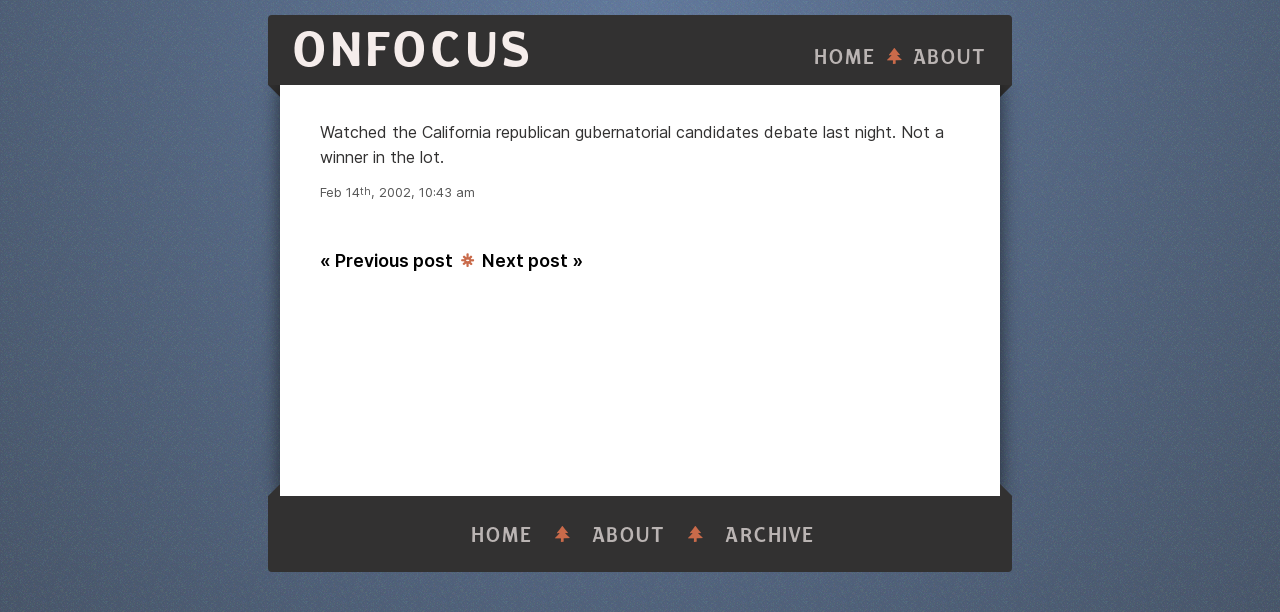

--- FILE ---
content_type: text/html; charset=UTF-8
request_url: https://www.onfocus.com/2002/02/2607
body_size: 2011
content:
<!DOCTYPE html>
<html lang="en">
<head>
	<meta charset="utf-8">
	<meta name="yandex" content="noindex">
	<meta name="googlebot" content="noindex">
	<meta name="bingbot" content="noindex">
	<meta name="DC.title" content="Watched the... | onfocus" />
	<meta name="keywords" content="pb, Oregon, Corvallis, developer, photography" />
	<meta name="geo.country" content="US" />
	<meta name="dc.language" content="en" />
	<meta name="verify-v1" content="l6Cjq8kY0ofKv+8EY2FMrKOUTC8ztnB/GzIhrMJW/Cs=" />
	<meta name="viewport" content="initial-scale=1" />
	<link rel="dns-prefetch" href="https://code.jquery.com/" />
	<link rel="dns-prefetch" href="https://onfocus.b-cdn.net/" />
	<link rel="icon" type="image/ico" href="https://onfocus.b-cdn.net/fefefd.ico?v=fefefd" />
	<link rel="apple-touch-icon" href="https://onfocus.b-cdn.net/fefefd.apple-touch-icon.png">
	<link rel="alternate" type="application/rss+xml" title="RSS" href="https://xml.onfocus.com/posts" />
	<link rel="me" href="https://xoxo.zone/@pb" />
	<style>
		#logo, .tagline, .selected, #bottom, #infobox .post-text a, .navigation a {color: #fefefd !important;}
		html {
			min-height: 100%;
		}
		/* .btn {
		    background-color: #222222;
		    border: 1px solid #fefefd;
		    color: #fefefd;
		} */
		.flickr-embed-header {
			visibility:hidden;
		}
		iframe[src*=spotify] {
    			max-width: 100%;
		}
		/* #header, #footer { background-color: #323131 !important; }
		.triangle-up-right:after { border-top-color: #323131 !important;}
		.triangle-up-left:after { border-left-color: #323131 !important;} */
        #footer {
            min-height: 46px !important;
        }
		.pagenav.post-text a {
			font-size: 1.1rem !important;
		}
		@media screen and (max-width: 750px) {
			iframe.flickr-embed-frame {
				width: 100vw;
				margin-left: 50%;
				-webkit-transform: translateX(-50%);
				transform: translateX(-50%);
			}
			#logo {
				left: 20px !important;
			}
			#infobox {
				right: 20px !important;
			}
		}
		a[data-fancybox] { cursor: zoom-in; }
		.navsep {
			font-family: "ClauthboundReg",Hevletica,Arial,sans-serif;
			font-feature-settings: "ss01" 1;
			color: #C96A4A;
			margin-left: 3px;
			margin-right: 3px;
			font-size: 18px;
		}
		.subtitle { border-bottom: none !important; }
	</style>
	<link rel="stylesheet" href="https://onfocus.b-cdn.net/css/style1013251118.css" />
	<link rel="stylesheet" href="https://onfocus.b-cdn.net/css/style-supplemental.css" />
	<link rel="stylesheet" href="https://onfocus.b-cdn.net/css/jquery.fancybox.min.css" />
	<link rel="canonical" href="https://www.onfocus.com/2002/02/2607" />
	<meta name="description" content="Watched the California republican gubernatorial candidates debate last night. Not a winner in the lot." />
	<meta property="og:title" content="onfocus: " />
	<meta property="og:type" content="article" />
	<meta property="og:url" content="https://www.onfocus.com/2002/02/2607" />
	<meta property="og:site_name" content="onfocus"/>
	<meta property="og:description" content="Watched the California republican gubernatorial candidates debate last night. Not a winner in the lot." />
	<meta property="og:image" content="https://onfocus.b-cdn.net/fefefd.twitter-card.png" />
	<meta name="twitter:card" content="summary" />
	<meta name="twitter:site" content="@pbausch" />
	<meta name="twitter:title" content="" />
	<meta name="twitter:description" content="Watched the California republican gubernatorial candidates debate last night. Not a winner in the lot." />
	<meta name="twitter:image" content="https://onfocus.b-cdn.net/fefefd.twitter-card.png" />
	<script>var pid = 2607;</script>
<title>Watched the... | onfocus</title>
</head>
<body>
<div id="header" onclick="document.location='/';">
	<h1 id="logo">onfocus</h1>
	<div id="infobox">
		<div class="post-text">
			<a href="/" title="go to the homepage"  id="tophome">Home</a>
			<span id="topflourish" class="flourish">&nbsp;◆&nbsp;</span>
			<a href="/about" title="what is this place?" >About</a>  
		</div>
	</div>
</div>
<div class="fill"><div class="triangle-up-right"></div><div class="triangle-up-left"></div></div>
<div id="blog" class="hfeed single">
<style>
	.post { margin-bottom: 4em; }
</style>
<article class="post archive single hentry other"><h2 class="title entry-title"></h2>
<div class="post-text entry-content">Watched the California republican gubernatorial candidates debate last night. Not a winner in the lot.</div><time class="post-byline archive updated" datetime="2002-02-14T10:43:00-0800">Feb 14<sup>th</sup>, 2002, 10:43&nbsp;am</time><div class="post-byline taglist"></div>
<div class="vcard" style="display:none;">
 <span class="fn">Paul Bausch</span>
</div>
</article>
<article class="post">
<div class="pagenav post-text entry-content">
	<a href="/2002/02/2606">&laquo; Previous post</a> 	 <span class="navsep">*</span> <a href="/2002/02/2608">Next post &raquo;</a> </div>
</article>


</div>
</div>
<div class="fill" style="margin-bottom:12px;"><div class="triangle-up-right rot90"></div><div class="triangle-up-left rotn90"></div></div>
<div id="footer">
	<div class="navigation">
		<a href="/">Home</a> <span class="flourish">&#9670;</span> <a href="/about/">About</a> <span class="flourish">&#9670;</span> <a href="/archive/">Archive</a>
	</div>
</div>
<!-- <div id="bottom"><div id="copyright">\m/ &gt;_&lt; \m/</div></div> -->
<script>var token = '71c7b76a9de672b4c5793ffbd7ff76da';</script><script src="//code.jquery.com/jquery-3.4.1.min.js"></script>
<script src="https://onfocus.b-cdn.net/js/onfocus1013251118.js"></script>
<script src="//www.onfocus.com/js/jquery.fancybox.min.js"></script>
</body>
</html>


--- FILE ---
content_type: text/css
request_url: https://onfocus.b-cdn.net/css/style-supplemental.css
body_size: 580
content:
@font-face {
  font-family: 'ClauthboundSemi';
  src: url('https://onfocus.b-cdn.net/fonts/Clauthbound-Semibold.woff2') format('woff2');
  font-weight: normal;
  font-style: normal;
  font-display: swap;
}
@font-face {
  font-family: 'ClauthboundReg';
  src: url('https://onfocus.b-cdn.net/fonts/Clauthbound-Regular.woff2') format('woff2');
  font-weight: normal;
  font-style: normal;
  font-display: swap;
}
#logo {
  font-family: "ClauthboundSemi",Hevletica,Arial,sans-serif;
  font-weight: normal;
  letter-spacing: 5px;
  margin-top: .25em;
  font-size: 3rem;
}
#tophome, a[href='/about'], .navigation a {
  font-family: "ClauthboundReg",Hevletica,Arial,sans-serif;
  letter-spacing: 2px;
  vertical-align: baseline;
  font-feature-settings: "ss02" 1;
  font-weight: 400;
}
#infobox .post-text .flourish, #footer .flourish {
	font-size: 0;
}
#topflourish:after, .navigation .flourish:after { 
	content: 'B';
	font-family: "ClauthboundReg",Hevletica,Arial,sans-serif;
	font-feature-settings: "ss01" 1;
	font-size: 23px;
	vertical-align: baseline;
	color: #C96A4A;
	margin-left: 3px;
	margin-right: 3px;
	/* color: #789C62; */
}
#footer .navigation a {
	vertical-align: baseline;
}
#header {
	padding-bottom: 0.5em;
}
#header:hover {
	background-image: none;
	background-color: #333;
}
#logo, .tagline, .selected, #bottom, #infobox .post-text a, .navigation a {
  color: #f5edeb !important;
}
.welcome {
	/* background-color: #D6B9AE; */
	background-color: #445936;
	padding: 15px 35px;
	/* background-color: #9C8662; */
	/* background-color: #B68BA1; */
}
.welcome .post-text {
	color: #e3e3e3;
	line-height: 1.5;
	font-size: 14px;
}
.welcome .post-text a {
	color: #fff;
	font-weight: bold;
	text-decoration-color: #fff;
}
#header {
	position: relative;
	border-width: 0;
}
#header, #footer {
	border: none;
	min-height: 65px;
}
#logo {
	position: absolute;
	left: 25px;
	bottom: 10px;
	padding: 0;
	margin: 0;
}
#infobox {
	position: absolute;
	right: 25px;
	bottom: 10px;
	margin: 0;
	padding: 0;
}
#infobox .post-text a {
	padding-right: 0;
}
@media screen and (max-width: 750px) {
  .welcome {
	padding: 15px 20px;
  }
}
@media screen and (max-width: 480px) {
  #logo {
	font-size: 2.8rem;
	letter-spacing: 3px;
  }
  #header, #footer {
	min-height: 60px;
  }
  #topflourish:after, .navigation .flourish:after { 
	font-size: 16px;
	margin-left: 0;
	margin-right: 0;
  }
}
@media screen and (max-width: 374px) {
  #logo {
	font-size: 2rem;
	letter-spacing: 2px;
  }
  #header, #footer {
	min-height: 50px;
  }
}

--- FILE ---
content_type: application/javascript
request_url: https://onfocus.b-cdn.net/js/onfocus1013251118.js
body_size: 506
content:
function swapnoimg(){setTimeout(function(){for(var a=0;a<document.images.length;a++){img=document.images[a];w=img.naturalWidth;h=img.naturalHeight;if((w==0)||(h==0)){img.src="https://www.onfocus.com/no-image.gif"}}},1000)}function addEvent(d,c,a){if(d.addEventListener){d.addEventListener(c,a,false);return true}else{if(d.attachEvent){var b=d.attachEvent("on"+c,a);return b}else{return false}}}function submitForm(){var f=document.getElementById("comment");var b=trim(f.value);if((b==null)||(b=="")){alert("Please enter a comment.");f.focus();return false}var e=document.getElementById("name");var a=trim(e.value);if((a==null)||(a=="")){alert("Please enter your name.");e.focus();return false}var d=document.getElementById("token");d.value=token;return true}function trim(c){var c=c.replace(/^\s\s*/,""),a=/\s/,b=c.length;while(a.test(c.charAt(--b))){}return c.slice(0,b+1)}function focusin(a){}function defocus(a){}function deferVideos(){var b=document.getElementsByTagName("iframe");for(var a=0;a<b.length;a++){if(b[a].getAttribute("data-src")){b[a].setAttribute("src",b[a].getAttribute("data-src"))}}}function setHeart(a,c){var b=new XMLHttpRequest();b.open("POST","/heart.php?h="+c+"&pid="+pid+"&t="+token,true);b.onreadystatechange=function(){if(b.readyState!=4||b.status!=200){return}a.setAttribute("data-status",c);if(c==1){document.getElementById("lineheart").style.display="none";document.getElementById("fullheart").style.display="block"}else{document.getElementById("lineheart").style.display="block";document.getElementById("fullheart").style.display="none"}};b.send()}function startHeart(){if(typeof pid!=="undefined"){var a=document.getElementById("lineheart");a.onclick=function(){if(a.getAttribute("data-status")==1){setHeart(a,0)}else{setHeart(a,1)}};var a=document.getElementById("fullheart");a.onclick=function(){if(a.getAttribute("data-status")==1){setHeart(a,0)}else{setHeart(a,1)}}}}addEvent(window,"load",deferVideos);